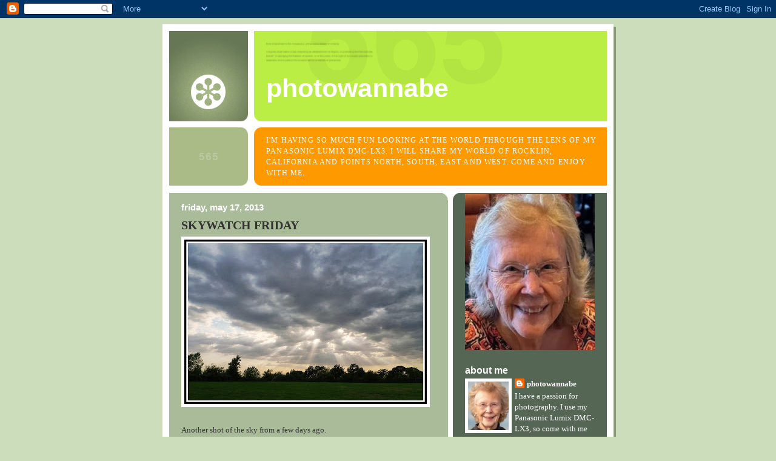

--- FILE ---
content_type: text/html; charset=UTF-8
request_url: https://allredmop.blogspot.com/2013/05/skywatch-friday.html?showComment=1368909686662
body_size: 14760
content:
<!DOCTYPE html>
<html dir='ltr'>
<head>
<link href='https://www.blogger.com/static/v1/widgets/2944754296-widget_css_bundle.css' rel='stylesheet' type='text/css'/>
<meta content='text/html; charset=UTF-8' http-equiv='Content-Type'/>
<meta content='blogger' name='generator'/>
<link href='https://allredmop.blogspot.com/favicon.ico' rel='icon' type='image/x-icon'/>
<link href='https://allredmop.blogspot.com/2013/05/skywatch-friday.html' rel='canonical'/>
<link rel="alternate" type="application/atom+xml" title="photowannabe - Atom" href="https://allredmop.blogspot.com/feeds/posts/default" />
<link rel="alternate" type="application/rss+xml" title="photowannabe - RSS" href="https://allredmop.blogspot.com/feeds/posts/default?alt=rss" />
<link rel="service.post" type="application/atom+xml" title="photowannabe - Atom" href="https://www.blogger.com/feeds/18177038/posts/default" />

<link rel="alternate" type="application/atom+xml" title="photowannabe - Atom" href="https://allredmop.blogspot.com/feeds/3814495296334428016/comments/default" />
<!--Can't find substitution for tag [blog.ieCssRetrofitLinks]-->
<link href='https://blogger.googleusercontent.com/img/b/R29vZ2xl/AVvXsEgm-GoqwXsI8mUwqXP8MH4503EUuOOTgw7VemeI4SJiY9TmLDuTnlkqZYIK6PKvgQ2sOFw7U9HN-X1JQCqXGI0XC0WGeM8RysTkl9VcIibRRVDhXt9uhA47-avAFNxQVFTvrM22SA/s400/P1060069.JPG' rel='image_src'/>
<meta content='https://allredmop.blogspot.com/2013/05/skywatch-friday.html' property='og:url'/>
<meta content='SKYWATCH FRIDAY' property='og:title'/>
<meta content='  Another shot of the sky from a few days ago.  I like the patch of blue trying to peak through the clouds.   Don&#39;t forget to enlarge the ph...' property='og:description'/>
<meta content='https://blogger.googleusercontent.com/img/b/R29vZ2xl/AVvXsEgm-GoqwXsI8mUwqXP8MH4503EUuOOTgw7VemeI4SJiY9TmLDuTnlkqZYIK6PKvgQ2sOFw7U9HN-X1JQCqXGI0XC0WGeM8RysTkl9VcIibRRVDhXt9uhA47-avAFNxQVFTvrM22SA/w1200-h630-p-k-no-nu/P1060069.JPG' property='og:image'/>
<title>photowannabe: SKYWATCH FRIDAY</title>
<style id='page-skin-1' type='text/css'><!--
/*
-----------------------------------------------
Blogger Template Style
Name:     565
Date:     28 Feb 2004
Updated by: Blogger Team
----------------------------------------------- */
body {
background-color: #ccddbb;
margin:0;
font: x-small Verdana, Sans-serif;
text-align:center;
color:#333;
font-size/* */:/**/small;
font-size: /**/small;
}
/* Page Structure
----------------------------------------------- */
#outer-wrapper {
position:relative;
top:4px;
left:4px;
background: #889977;
width:744px;
margin:10px auto;
text-align:left;
font: normal normal 121% Georgia, Times, serif;
}
#wrap2 {
position:relative;
top:-4px;
left:-4px;
background:#fff;
padding:10px;
border: 1px solid #fff;
}
#content-wrapper {
width:100%;
background-color: #fff;
}
#main-wrapper {
background: #aabb99 url("https://resources.blogblog.com/blogblog/data/no565/corner_main_left.gif") no-repeat right top;
width:460px;
float:left;
color:#333333;
font-size: 85%;
word-wrap: break-word; /* fix for long text breaking sidebar float in IE */
overflow: hidden;     /* fix for long non-text content breaking IE sidebar float */
}
#main {
margin:0;
padding:15px 20px;
}
#sidebar-wrapper {
background:#556655 url("https://resources.blogblog.com/blogblog/data/no565/corner_sidebar_left.gif") no-repeat left top;
width:254px;
float:right;
padding:0;
color: #ffffff;
font-size: 83%;
word-wrap: break-word; /* fix for long text breaking sidebar float in IE */
overflow: hidden;     /* fix for long non-text content breaking IE sidebar float */
}
#sidebar {
margin:0;
padding:2px 20px 10px;
}
#footer {
display:none;
}
/* Links
----------------------------------------------- */
a:link {
color:#ffffff;
text-decoration:none;
}
a:visited {
color: #777766;
text-decoration:none;
}
a:hover {
color: #777766;
text-decoration:underline;
}
a img {
border-width:0;
}
#sidebar a {
color: #ffffff;
}
#sidebar a:visited {
color: #aabb99;
}
#sidebar a:hover {
color: #aabb99;
}
/* Header
----------------------------------------------- */
#header-wrapper {
background: #fff;
padding-bottom: 4px;
position: relative;
min-height: 190px;
_height: 0px;
}
#header .titlewrapper {
background:#be4 url("https://resources.blogblog.com/blogblog/data/no565/topleft_left.gif") no-repeat left bottom;
padding-top:0;
padding-right:0;
padding-bottom:0;
padding-left:160px;
margin:0px 0px 10px 0px;
color:#fff;
width:100%;
width/* */:/**/auto;
width:auto;
_height: 0px;
min-height: 100px;
}
#header h1 {
background:url("https://resources.blogblog.com/blogblog/data/no565/bg_header.gif") no-repeat left top;
margin:0;
padding:70px 0 30px;
line-height: 97px;
font: normal bold 275% Helvetica, Arial, Verdana, Sans-serif;
text-transform:lowercase;
_height: 0px;
}
#header h1 a {
color:#fff;
text-decoration:none;
}
.postpage #header h1 {
padding-top:0;
background-position:0 -40px;
}
.clear { clear: both; }
/* Description
----------------------------------------------- */
#header .descriptionwrapper {
background: #ff9900 url("https://resources.blogblog.com/blogblog/data/no565/bg_desc_top_left.gif") no-repeat left top;
margin:0 0 6px;
padding:12px 0 0;
color: #ffffff;
font-size: 75%;
border-bottom: 1px solid #ffffff;
width: 100%;
}
#header .description {
background:url("https://resources.blogblog.com/blogblog/data/no565/bg_desc_bot_left.gif") no-repeat left bottom;
margin:0;
padding:0 0 12px;
display:block;
line-height: 1.6em;
text-transform:uppercase;
letter-spacing:.1em;
min-height:12px;
border-bottom: 1px solid #ffffff;
}
#header .description span {
/* To remove the word next to the description, delete the following background property */
background:url("https://resources.blogblog.com/blogblog/data/no565/temp_no.gif") no-repeat left center;
/* Keep everything below */
display:block;
padding-top:0;
padding-right:0;
padding-bottom:0;
padding-left:160px;
text-transform:uppercase;
letter-spacing:.1em;
min-height:12px;
}
.postpage #description em {
font-size:1px;
line-height:1px;
color:#ffffff;
visibility:hidden;
}
/* Posts
----------------------------------------------- */
h2.date-header {
margin:0 0 .5em;
line-height: 1.4em;
font: normal bold 112% Arial, Verdana, Sans-serif;
text-transform:lowercase;
color:#ffffff;
}
.post {
margin:0 0 2em;
}
.post h3 {
margin:0 0 .25em;
line-height: 1.4em;
font-weight: bold;
font-size: 150%;
color:#333333;
}
.post h3 a {
text-decoration:none;
color:#333333;
}
.post h3 a:link {
color: #333333;
}
.post h3 a:hover {
color: #777766;
}
.post-body {
margin:0 0 .75em;
line-height:1.6em;
}
.post-body blockquote {
line-height:1.3em;
}
.post-footer {
color:#333333;
text-transform:lowercase;
}
.post-footer .post-author,
.post-footer .post-timestamp {
font-style:normal;
}
.post blockquote {
margin:1em 20px;
padding:5px 0;
border:2px solid #dec;
border-width:2px 0;
}
.post blockquote p {
margin:.5em 0;
}
.post img {
border:5px solid #fff;
}
/* Comments
----------------------------------------------- */
#comments {
margin:2em 0 0;
border-top:2px solid #dec;
padding-top:1em;
}
#comments h4 {
margin:0 0 .25em;
font-weight: bold;
line-height: 1.4em;
font-size: 150%;
text-transform:lowercase;
color: #366;
}
#comments-block {
margin-top:0;
margin-right:0;
margin-bottom:1em;
margin-left:0;
line-height:1.6em;
}
.comment-author {
margin:0 0 .25em;
font-weight: bold;
line-height: 1.4em;
font-size: 112%;
text-transform:lowercase;
}
.comment-body, .comment-body p {
margin:0 0 .75em;
}
p.comment-footer {
margin:-.25em 0 2em;
}
.deleted-comment {
font-style:italic;
color:gray;
}
.feed-links {
clear: both;
line-height: 2.5em;
}
#blog-pager-newer-link {
float: left;
}
#blog-pager-older-link {
float: right;
}
#blog-pager {
text-align: center;
}
/* Sidebar
----------------------------------------------- */
.sidebar h2 {
margin:1em 0 .25em;
line-height: 1.4em;
font: normal bold 125% Helvetica, Arial, Verdana, Sans-serif;
color: #ffffff;
text-transform:lowercase;
}
.sidebar .widget {
margin:0 0 1.5em;
padding:0;
}
.sidebar ul {
list-style:none;
margin: 0;
padding: 0;
}
.sidebar li {
margin:0;
padding-top:0;
padding-right:0;
padding-bottom:.25em;
padding-left:20px;
text-indent:-20px;
line-height:1.4em;
}
/* Profile
----------------------------------------------- */
.profile-datablock, .profile-textblock {
margin:0 0 .75em;
line-height:1.4em;
}
.profile-img {
float: left;
margin-top: 0;
margin-right: 5px;
margin-bottom: 5px;
margin-left: 0;
border: 5px solid #ffffff;
}
.profile-data {
font-weight: bold;
}
/* Misc
----------------------------------------------- */
#footer-wrapper {
clear:both;
display:block;
height:1px;
margin:0;
padding:0;
font-size:1px;
line-height:1px;
}
/** Page structure tweaks for layout editor wireframe */
body#layout #outer-wrapper {
margin-top: 0;
}
body#layout #main,
body#layout #sidebar {
padding: 0;
}
body#layout #main-wrapper,
body#layout #sidebar-wrapper {
height: auto;
}

--></style>
<link href='https://www.blogger.com/dyn-css/authorization.css?targetBlogID=18177038&amp;zx=2252369d-9e0b-4043-a7f3-336d9c208ff5' media='none' onload='if(media!=&#39;all&#39;)media=&#39;all&#39;' rel='stylesheet'/><noscript><link href='https://www.blogger.com/dyn-css/authorization.css?targetBlogID=18177038&amp;zx=2252369d-9e0b-4043-a7f3-336d9c208ff5' rel='stylesheet'/></noscript>
<meta name='google-adsense-platform-account' content='ca-host-pub-1556223355139109'/>
<meta name='google-adsense-platform-domain' content='blogspot.com'/>

</head>
<body>
<div class='navbar section' id='navbar'><div class='widget Navbar' data-version='1' id='Navbar1'><script type="text/javascript">
    function setAttributeOnload(object, attribute, val) {
      if(window.addEventListener) {
        window.addEventListener('load',
          function(){ object[attribute] = val; }, false);
      } else {
        window.attachEvent('onload', function(){ object[attribute] = val; });
      }
    }
  </script>
<div id="navbar-iframe-container"></div>
<script type="text/javascript" src="https://apis.google.com/js/platform.js"></script>
<script type="text/javascript">
      gapi.load("gapi.iframes:gapi.iframes.style.bubble", function() {
        if (gapi.iframes && gapi.iframes.getContext) {
          gapi.iframes.getContext().openChild({
              url: 'https://www.blogger.com/navbar/18177038?po\x3d3814495296334428016\x26origin\x3dhttps://allredmop.blogspot.com',
              where: document.getElementById("navbar-iframe-container"),
              id: "navbar-iframe"
          });
        }
      });
    </script><script type="text/javascript">
(function() {
var script = document.createElement('script');
script.type = 'text/javascript';
script.src = '//pagead2.googlesyndication.com/pagead/js/google_top_exp.js';
var head = document.getElementsByTagName('head')[0];
if (head) {
head.appendChild(script);
}})();
</script>
</div></div>
<div id='outer-wrapper'><div id='wrap2'>
<!-- skip links for text browsers -->
<span id='skiplinks' style='display:none;'>
<a href='#main'>skip to main </a> |
      <a href='#sidebar'>skip to sidebar</a>
</span>
<div id='header-wrapper'>
<div class='header section' id='header'><div class='widget Header' data-version='1' id='Header1'>
<div id='header-inner'>
<div class='titlewrapper'>
<h1 class='title'>
<a href='https://allredmop.blogspot.com/'>
photowannabe
</a>
</h1>
</div>
<div class='descriptionwrapper'>
<p class='description'><span>I'm having so much fun looking at the world through the lens of my Panasonic Lumix DMC-LX3.
I will share my world of Rocklin, California and points North, South, East and West.
Come and enjoy with me.</span></p>
</div>
</div>
</div></div>
</div>
<div id='content-wrapper'>
<div id='crosscol-wrapper' style='text-align:center'>
<div class='crosscol no-items section' id='crosscol'></div>
</div>
<div id='main-wrapper'>
<div class='main section' id='main'><div class='widget Blog' data-version='1' id='Blog1'>
<div class='blog-posts hfeed'>

          <div class="date-outer">
        
<h2 class='date-header'><span>Friday, May 17, 2013</span></h2>

          <div class="date-posts">
        
<div class='post-outer'>
<div class='post hentry uncustomized-post-template' itemprop='blogPost' itemscope='itemscope' itemtype='http://schema.org/BlogPosting'>
<meta content='https://blogger.googleusercontent.com/img/b/R29vZ2xl/AVvXsEgm-GoqwXsI8mUwqXP8MH4503EUuOOTgw7VemeI4SJiY9TmLDuTnlkqZYIK6PKvgQ2sOFw7U9HN-X1JQCqXGI0XC0WGeM8RysTkl9VcIibRRVDhXt9uhA47-avAFNxQVFTvrM22SA/s400/P1060069.JPG' itemprop='image_url'/>
<meta content='18177038' itemprop='blogId'/>
<meta content='3814495296334428016' itemprop='postId'/>
<a name='3814495296334428016'></a>
<h3 class='post-title entry-title' itemprop='name'>
SKYWATCH FRIDAY
</h3>
<div class='post-header'>
<div class='post-header-line-1'></div>
</div>
<div class='post-body entry-content' id='post-body-3814495296334428016' itemprop='description articleBody'>
<a href="https://blogger.googleusercontent.com/img/b/R29vZ2xl/AVvXsEgm-GoqwXsI8mUwqXP8MH4503EUuOOTgw7VemeI4SJiY9TmLDuTnlkqZYIK6PKvgQ2sOFw7U9HN-X1JQCqXGI0XC0WGeM8RysTkl9VcIibRRVDhXt9uhA47-avAFNxQVFTvrM22SA/s1600/P1060069.JPG"><img alt="" border="0" src="https://blogger.googleusercontent.com/img/b/R29vZ2xl/AVvXsEgm-GoqwXsI8mUwqXP8MH4503EUuOOTgw7VemeI4SJiY9TmLDuTnlkqZYIK6PKvgQ2sOFw7U9HN-X1JQCqXGI0XC0WGeM8RysTkl9VcIibRRVDhXt9uhA47-avAFNxQVFTvrM22SA/s400/P1060069.JPG" /></a><br />
<br />
Another shot of the sky from a few days ago.<br />
I like the patch of blue trying to peak through the clouds.<br />
<br />
Don't forget to enlarge the photo to see more detail.<br />
<div style='clear:both; text-align:NONE'><a href="http://picasa.google.com/blogger/" target="ext"><img align="middle" alt="Posted by Picasa" border="0" src="//photos1.blogger.com/pbp.gif" style="border: 0px none ; padding: 0px; background: transparent none repeat scroll 0% 50%; -moz-background-clip: initial; -moz-background-origin: initial; -moz-background-inline-policy: initial;"></a></div>
<div style='clear: both;'></div>
</div>
<div class='post-footer'>
<div class='post-footer-line post-footer-line-1'>
<span class='post-author vcard'>
Posted by
<span class='fn' itemprop='author' itemscope='itemscope' itemtype='http://schema.org/Person'>
<meta content='https://www.blogger.com/profile/11760961275666768173' itemprop='url'/>
<a class='g-profile' href='https://www.blogger.com/profile/11760961275666768173' rel='author' title='author profile'>
<span itemprop='name'>photowannabe</span>
</a>
</span>
</span>
<span class='post-timestamp'>
at
<meta content='https://allredmop.blogspot.com/2013/05/skywatch-friday.html' itemprop='url'/>
<a class='timestamp-link' href='https://allredmop.blogspot.com/2013/05/skywatch-friday.html' rel='bookmark' title='permanent link'><abbr class='published' itemprop='datePublished' title='2013-05-17T10:47:00-07:00'>10:47 AM</abbr></a>
</span>
<span class='post-comment-link'>
</span>
<span class='post-icons'>
<span class='item-control blog-admin pid-646021788'>
<a href='https://www.blogger.com/post-edit.g?blogID=18177038&postID=3814495296334428016&from=pencil' title='Edit Post'>
<img alt='' class='icon-action' height='18' src='https://resources.blogblog.com/img/icon18_edit_allbkg.gif' width='18'/>
</a>
</span>
</span>
<div class='post-share-buttons goog-inline-block'>
</div>
</div>
<div class='post-footer-line post-footer-line-2'>
<span class='post-labels'>
</span>
</div>
<div class='post-footer-line post-footer-line-3'>
<span class='post-location'>
</span>
</div>
</div>
</div>
<div class='comments' id='comments'>
<a name='comments'></a>
<h4>16 comments:</h4>
<div id='Blog1_comments-block-wrapper'>
<dl class='avatar-comment-indent' id='comments-block'>
<dt class='comment-author ' id='c1938964082815884189'>
<a name='c1938964082815884189'></a>
<div class="avatar-image-container vcard"><span dir="ltr"><a href="https://www.blogger.com/profile/08163140037276496519" target="" rel="nofollow" onclick="" class="avatar-hovercard" id="av-1938964082815884189-08163140037276496519"><img src="https://resources.blogblog.com/img/blank.gif" width="35" height="35" class="delayLoad" style="display: none;" longdesc="//1.bp.blogspot.com/-FttyXXI1poM/Z31VvMR90lI/AAAAAAACqtA/CYbYGaGPIdcLVA9tGtTpUcLRwxsqiiZjwCK4BGAYYCw/s35/Mama%252520and%252520Beau.jpg" alt="" title="MadSnapper n Beau">

<noscript><img src="//1.bp.blogspot.com/-FttyXXI1poM/Z31VvMR90lI/AAAAAAACqtA/CYbYGaGPIdcLVA9tGtTpUcLRwxsqiiZjwCK4BGAYYCw/s35/Mama%252520and%252520Beau.jpg" width="35" height="35" class="photo" alt=""></noscript></a></span></div>
<a href='https://www.blogger.com/profile/08163140037276496519' rel='nofollow'>MadSnapper n Beau</a>
said...
</dt>
<dd class='comment-body' id='Blog1_cmt-1938964082815884189'>
<p>
LOVE those BEAMS! 
</p>
</dd>
<dd class='comment-footer'>
<span class='comment-timestamp'>
<a href='https://allredmop.blogspot.com/2013/05/skywatch-friday.html?showComment=1368815382836#c1938964082815884189' title='comment permalink'>
11:29 AM
</a>
<span class='item-control blog-admin pid-39450429'>
<a class='comment-delete' href='https://www.blogger.com/comment/delete/18177038/1938964082815884189' title='Delete Comment'>
<img src='https://resources.blogblog.com/img/icon_delete13.gif'/>
</a>
</span>
</span>
</dd>
<dt class='comment-author ' id='c7572326053163148564'>
<a name='c7572326053163148564'></a>
<div class="avatar-image-container vcard"><span dir="ltr"><a href="https://www.blogger.com/profile/16781937797213521146" target="" rel="nofollow" onclick="" class="avatar-hovercard" id="av-7572326053163148564-16781937797213521146"><img src="https://resources.blogblog.com/img/blank.gif" width="35" height="35" class="delayLoad" style="display: none;" longdesc="//blogger.googleusercontent.com/img/b/R29vZ2xl/AVvXsEh5KkDBq1TnNiQ8h4OOwMxtrD4klLXh9v7UBd6UJMpXdzQIhohK2pw_xWyKBz16gSVMzU000dCi4JyynsZWTIeqcUK3JfV2p4reXY_NULzv7VMcMx50UPkVkWosk2kHA9U/s45-c/%25C2%25A9-Merisi-s-Vienna-for-Beginners" alt="" title="Merisi">

<noscript><img src="//blogger.googleusercontent.com/img/b/R29vZ2xl/AVvXsEh5KkDBq1TnNiQ8h4OOwMxtrD4klLXh9v7UBd6UJMpXdzQIhohK2pw_xWyKBz16gSVMzU000dCi4JyynsZWTIeqcUK3JfV2p4reXY_NULzv7VMcMx50UPkVkWosk2kHA9U/s45-c/%25C2%25A9-Merisi-s-Vienna-for-Beginners" width="35" height="35" class="photo" alt=""></noscript></a></span></div>
<a href='https://www.blogger.com/profile/16781937797213521146' rel='nofollow'>Merisi</a>
said...
</dt>
<dd class='comment-body' id='Blog1_cmt-7572326053163148564'>
<p>
Spectacular, Sue!<br /><br />
</p>
</dd>
<dd class='comment-footer'>
<span class='comment-timestamp'>
<a href='https://allredmop.blogspot.com/2013/05/skywatch-friday.html?showComment=1368819357075#c7572326053163148564' title='comment permalink'>
12:35 PM
</a>
<span class='item-control blog-admin pid-154746103'>
<a class='comment-delete' href='https://www.blogger.com/comment/delete/18177038/7572326053163148564' title='Delete Comment'>
<img src='https://resources.blogblog.com/img/icon_delete13.gif'/>
</a>
</span>
</span>
</dd>
<dt class='comment-author ' id='c2797570779782113828'>
<a name='c2797570779782113828'></a>
<div class="avatar-image-container vcard"><span dir="ltr"><a href="https://www.blogger.com/profile/00380432930727921469" target="" rel="nofollow" onclick="" class="avatar-hovercard" id="av-2797570779782113828-00380432930727921469"><img src="https://resources.blogblog.com/img/blank.gif" width="35" height="35" class="delayLoad" style="display: none;" longdesc="//blogger.googleusercontent.com/img/b/R29vZ2xl/AVvXsEgc1wAIH2ylW66_mToHbV13MiZKnu_pVR9awgMGjkzk3RhRBf0XK80nb19XubZD-m7NQL3xM_MIPG4RHPqjlM_7TJQ7EG2CaB_JH71Yas9l2Z1um-oeLoNcXwF2rkDVCw/s45-c/etsyprof.jpg" alt="" title="Alice">

<noscript><img src="//blogger.googleusercontent.com/img/b/R29vZ2xl/AVvXsEgc1wAIH2ylW66_mToHbV13MiZKnu_pVR9awgMGjkzk3RhRBf0XK80nb19XubZD-m7NQL3xM_MIPG4RHPqjlM_7TJQ7EG2CaB_JH71Yas9l2Z1um-oeLoNcXwF2rkDVCw/s45-c/etsyprof.jpg" width="35" height="35" class="photo" alt=""></noscript></a></span></div>
<a href='https://www.blogger.com/profile/00380432930727921469' rel='nofollow'>Alice</a>
said...
</dt>
<dd class='comment-body' id='Blog1_cmt-2797570779782113828'>
<p>
Very nice!
</p>
</dd>
<dd class='comment-footer'>
<span class='comment-timestamp'>
<a href='https://allredmop.blogspot.com/2013/05/skywatch-friday.html?showComment=1368820629905#c2797570779782113828' title='comment permalink'>
12:57 PM
</a>
<span class='item-control blog-admin pid-1152803118'>
<a class='comment-delete' href='https://www.blogger.com/comment/delete/18177038/2797570779782113828' title='Delete Comment'>
<img src='https://resources.blogblog.com/img/icon_delete13.gif'/>
</a>
</span>
</span>
</dd>
<dt class='comment-author ' id='c2073234992443376859'>
<a name='c2073234992443376859'></a>
<div class="avatar-image-container vcard"><span dir="ltr"><a href="https://www.blogger.com/profile/11196112590905903539" target="" rel="nofollow" onclick="" class="avatar-hovercard" id="av-2073234992443376859-11196112590905903539"><img src="https://resources.blogblog.com/img/blank.gif" width="35" height="35" class="delayLoad" style="display: none;" longdesc="//blogger.googleusercontent.com/img/b/R29vZ2xl/AVvXsEihXTOA09y2cSC9MP69imyUC9yWUUjkYHQ6w60V3GIdsg_OTLL4pPJASlv3-4o9xImz2AKqx76Te193HD10SAvdtTUCRcjEo-BDjRKnS_IOx-8xDRbrqq8GszvHNp-bBYU/s45-c/tea.party.gif" alt="" title="Maria">

<noscript><img src="//blogger.googleusercontent.com/img/b/R29vZ2xl/AVvXsEihXTOA09y2cSC9MP69imyUC9yWUUjkYHQ6w60V3GIdsg_OTLL4pPJASlv3-4o9xImz2AKqx76Te193HD10SAvdtTUCRcjEo-BDjRKnS_IOx-8xDRbrqq8GszvHNp-bBYU/s45-c/tea.party.gif" width="35" height="35" class="photo" alt=""></noscript></a></span></div>
<a href='https://www.blogger.com/profile/11196112590905903539' rel='nofollow'>Maria</a>
said...
</dt>
<dd class='comment-body' id='Blog1_cmt-2073234992443376859'>
<p>
This time of the year has some pretty dramatic sky changes... sometimes all in one day!<br />Enjoy the weekend!<br />~ Maria
</p>
</dd>
<dd class='comment-footer'>
<span class='comment-timestamp'>
<a href='https://allredmop.blogspot.com/2013/05/skywatch-friday.html?showComment=1368821334585#c2073234992443376859' title='comment permalink'>
1:08 PM
</a>
<span class='item-control blog-admin pid-1833458661'>
<a class='comment-delete' href='https://www.blogger.com/comment/delete/18177038/2073234992443376859' title='Delete Comment'>
<img src='https://resources.blogblog.com/img/icon_delete13.gif'/>
</a>
</span>
</span>
</dd>
<dt class='comment-author ' id='c6138596826610626753'>
<a name='c6138596826610626753'></a>
<div class="avatar-image-container vcard"><span dir="ltr"><a href="https://www.blogger.com/profile/08369350929348290480" target="" rel="nofollow" onclick="" class="avatar-hovercard" id="av-6138596826610626753-08369350929348290480"><img src="https://resources.blogblog.com/img/blank.gif" width="35" height="35" class="delayLoad" style="display: none;" longdesc="//blogger.googleusercontent.com/img/b/R29vZ2xl/AVvXsEhHfjCTbRlV8nWYxTVTaqF5eAoD7xvZg79FONpnu92g3nWzq6hLQGUKuPw_VH9zHD3JTLKY7oS3sAp6wmOvgGZ3aTwkkSieL4wPdijW021dALGN4hJVDg8yu-weeua5EMs/s45-c/IMG_1091.JPG" alt="" title="LC">

<noscript><img src="//blogger.googleusercontent.com/img/b/R29vZ2xl/AVvXsEhHfjCTbRlV8nWYxTVTaqF5eAoD7xvZg79FONpnu92g3nWzq6hLQGUKuPw_VH9zHD3JTLKY7oS3sAp6wmOvgGZ3aTwkkSieL4wPdijW021dALGN4hJVDg8yu-weeua5EMs/s45-c/IMG_1091.JPG" width="35" height="35" class="photo" alt=""></noscript></a></span></div>
<a href='https://www.blogger.com/profile/08369350929348290480' rel='nofollow'>LC</a>
said...
</dt>
<dd class='comment-body' id='Blog1_cmt-6138596826610626753'>
<p>
Beautiful drama!
</p>
</dd>
<dd class='comment-footer'>
<span class='comment-timestamp'>
<a href='https://allredmop.blogspot.com/2013/05/skywatch-friday.html?showComment=1368822093762#c6138596826610626753' title='comment permalink'>
1:21 PM
</a>
<span class='item-control blog-admin pid-1363603697'>
<a class='comment-delete' href='https://www.blogger.com/comment/delete/18177038/6138596826610626753' title='Delete Comment'>
<img src='https://resources.blogblog.com/img/icon_delete13.gif'/>
</a>
</span>
</span>
</dd>
<dt class='comment-author ' id='c1406526301469660900'>
<a name='c1406526301469660900'></a>
<div class="avatar-image-container vcard"><span dir="ltr"><a href="https://www.blogger.com/profile/15697820311332653232" target="" rel="nofollow" onclick="" class="avatar-hovercard" id="av-1406526301469660900-15697820311332653232"><img src="https://resources.blogblog.com/img/blank.gif" width="35" height="35" class="delayLoad" style="display: none;" longdesc="//blogger.googleusercontent.com/img/b/R29vZ2xl/AVvXsEilZHDvy8xT5b7K1V661s_rk4awz2wJoyURTH_zC2EuiRKDAvrNS1oRIHmGfMIeYjFOSJt9I1Q1c2tNvyBMqpCq8UsrMyQPVWmgE7dIyUwk5skSLxrCXpRSM0QzQlpSTXc/s45-c/2010.09.04.portland-1031-crop.jpg" alt="" title="Gail Dixon">

<noscript><img src="//blogger.googleusercontent.com/img/b/R29vZ2xl/AVvXsEilZHDvy8xT5b7K1V661s_rk4awz2wJoyURTH_zC2EuiRKDAvrNS1oRIHmGfMIeYjFOSJt9I1Q1c2tNvyBMqpCq8UsrMyQPVWmgE7dIyUwk5skSLxrCXpRSM0QzQlpSTXc/s45-c/2010.09.04.portland-1031-crop.jpg" width="35" height="35" class="photo" alt=""></noscript></a></span></div>
<a href='https://www.blogger.com/profile/15697820311332653232' rel='nofollow'>Gail Dixon</a>
said...
</dt>
<dd class='comment-body' id='Blog1_cmt-1406526301469660900'>
<p>
So wonderful! The bit of blue is very sweet as is the pale yellow/orange. Great colors!
</p>
</dd>
<dd class='comment-footer'>
<span class='comment-timestamp'>
<a href='https://allredmop.blogspot.com/2013/05/skywatch-friday.html?showComment=1368823962472#c1406526301469660900' title='comment permalink'>
1:52 PM
</a>
<span class='item-control blog-admin pid-2080439472'>
<a class='comment-delete' href='https://www.blogger.com/comment/delete/18177038/1406526301469660900' title='Delete Comment'>
<img src='https://resources.blogblog.com/img/icon_delete13.gif'/>
</a>
</span>
</span>
</dd>
<dt class='comment-author ' id='c6964009562979200718'>
<a name='c6964009562979200718'></a>
<div class="avatar-image-container vcard"><span dir="ltr"><a href="https://www.blogger.com/profile/17836657200014402380" target="" rel="nofollow" onclick="" class="avatar-hovercard" id="av-6964009562979200718-17836657200014402380"><img src="https://resources.blogblog.com/img/blank.gif" width="35" height="35" class="delayLoad" style="display: none;" longdesc="//3.bp.blogspot.com/-K30N5H_x4jg/Zpxj3E3sTdI/AAAAAAAAZL0/TJBVKB-thgwuyhMjscz65sJje1Wu1lE1gCK4BGAYYCw/s35/IMG_4402%252520copy.jpg" alt="" title="Spare Parts and Pics">

<noscript><img src="//3.bp.blogspot.com/-K30N5H_x4jg/Zpxj3E3sTdI/AAAAAAAAZL0/TJBVKB-thgwuyhMjscz65sJje1Wu1lE1gCK4BGAYYCw/s35/IMG_4402%252520copy.jpg" width="35" height="35" class="photo" alt=""></noscript></a></span></div>
<a href='https://www.blogger.com/profile/17836657200014402380' rel='nofollow'>Spare Parts and Pics</a>
said...
</dt>
<dd class='comment-body' id='Blog1_cmt-6964009562979200718'>
<p>
The beams of light are amazing!
</p>
</dd>
<dd class='comment-footer'>
<span class='comment-timestamp'>
<a href='https://allredmop.blogspot.com/2013/05/skywatch-friday.html?showComment=1368830084866#c6964009562979200718' title='comment permalink'>
3:34 PM
</a>
<span class='item-control blog-admin pid-24098094'>
<a class='comment-delete' href='https://www.blogger.com/comment/delete/18177038/6964009562979200718' title='Delete Comment'>
<img src='https://resources.blogblog.com/img/icon_delete13.gif'/>
</a>
</span>
</span>
</dd>
<dt class='comment-author ' id='c9103455382980146137'>
<a name='c9103455382980146137'></a>
<div class="avatar-image-container vcard"><span dir="ltr"><a href="https://www.blogger.com/profile/01333258283404241827" target="" rel="nofollow" onclick="" class="avatar-hovercard" id="av-9103455382980146137-01333258283404241827"><img src="https://resources.blogblog.com/img/blank.gif" width="35" height="35" class="delayLoad" style="display: none;" longdesc="//3.bp.blogspot.com/_u-o-xWMiGWE/Sb1bembhD3I/AAAAAAAAAEA/O0B5RFTqQA0/S45-s35/write%2Bin%2Bmotion%2B212.JPG" alt="" title="The Write Girl">

<noscript><img src="//3.bp.blogspot.com/_u-o-xWMiGWE/Sb1bembhD3I/AAAAAAAAAEA/O0B5RFTqQA0/S45-s35/write%2Bin%2Bmotion%2B212.JPG" width="35" height="35" class="photo" alt=""></noscript></a></span></div>
<a href='https://www.blogger.com/profile/01333258283404241827' rel='nofollow'>The Write Girl</a>
said...
</dt>
<dd class='comment-body' id='Blog1_cmt-9103455382980146137'>
<p>
Fantastic shot and I love the patch of blue peeking through. 
</p>
</dd>
<dd class='comment-footer'>
<span class='comment-timestamp'>
<a href='https://allredmop.blogspot.com/2013/05/skywatch-friday.html?showComment=1368852285499#c9103455382980146137' title='comment permalink'>
9:44 PM
</a>
<span class='item-control blog-admin pid-1067680127'>
<a class='comment-delete' href='https://www.blogger.com/comment/delete/18177038/9103455382980146137' title='Delete Comment'>
<img src='https://resources.blogblog.com/img/icon_delete13.gif'/>
</a>
</span>
</span>
</dd>
<dt class='comment-author ' id='c6513103957191022790'>
<a name='c6513103957191022790'></a>
<div class="avatar-image-container vcard"><span dir="ltr"><a href="https://www.blogger.com/profile/07256023593175821427" target="" rel="nofollow" onclick="" class="avatar-hovercard" id="av-6513103957191022790-07256023593175821427"><img src="https://resources.blogblog.com/img/blank.gif" width="35" height="35" class="delayLoad" style="display: none;" longdesc="//blogger.googleusercontent.com/img/b/R29vZ2xl/AVvXsEjpMG6rcPSNIZ3COh0_gM1mj-PleydnKPBDjZHUD-jKwggFKZwZfaHXKQTu6Zs1c6nxUolSP2T2HD42OPiNJ90Tz2yicEZjzNolYTXwePNf__qisbBz9kOffEXB8ylobCQ/s45-c/sitting_rufous2.jpg" alt="" title="Laloofah">

<noscript><img src="//blogger.googleusercontent.com/img/b/R29vZ2xl/AVvXsEjpMG6rcPSNIZ3COh0_gM1mj-PleydnKPBDjZHUD-jKwggFKZwZfaHXKQTu6Zs1c6nxUolSP2T2HD42OPiNJ90Tz2yicEZjzNolYTXwePNf__qisbBz9kOffEXB8ylobCQ/s45-c/sitting_rufous2.jpg" width="35" height="35" class="photo" alt=""></noscript></a></span></div>
<a href='https://www.blogger.com/profile/07256023593175821427' rel='nofollow'>Laloofah</a>
said...
</dt>
<dd class='comment-body' id='Blog1_cmt-6513103957191022790'>
<p>
Don&#39;t you love the skies this time of year? So full of action! This is a wonderful photo of crepuscular rays (I recently learned that&#39;s what they&#39;re called, so thanks for my first opportunity to get to use that name in a sentence!) :-)
</p>
</dd>
<dd class='comment-footer'>
<span class='comment-timestamp'>
<a href='https://allredmop.blogspot.com/2013/05/skywatch-friday.html?showComment=1368885277312#c6513103957191022790' title='comment permalink'>
6:54 AM
</a>
<span class='item-control blog-admin pid-448470355'>
<a class='comment-delete' href='https://www.blogger.com/comment/delete/18177038/6513103957191022790' title='Delete Comment'>
<img src='https://resources.blogblog.com/img/icon_delete13.gif'/>
</a>
</span>
</span>
</dd>
<dt class='comment-author ' id='c1550732964996279392'>
<a name='c1550732964996279392'></a>
<div class="avatar-image-container vcard"><span dir="ltr"><a href="https://www.blogger.com/profile/12952992786808386154" target="" rel="nofollow" onclick="" class="avatar-hovercard" id="av-1550732964996279392-12952992786808386154"><img src="https://resources.blogblog.com/img/blank.gif" width="35" height="35" class="delayLoad" style="display: none;" longdesc="//blogger.googleusercontent.com/img/b/R29vZ2xl/AVvXsEjJHN6hyw75oOzoBW_rOC5e10navOKnqWriLrrZ4Qd5gabMz_C6uvt8ep9hpCkqhrTW_QMMA5a5WyyVQo6ucXRvpdaaBu-HHqvYZGUYlIJLKTUyWuROA5jLec6pF2kpLsA/s45-c/my+french+braid_5602-001.JPG" alt="" title="Misty">

<noscript><img src="//blogger.googleusercontent.com/img/b/R29vZ2xl/AVvXsEjJHN6hyw75oOzoBW_rOC5e10navOKnqWriLrrZ4Qd5gabMz_C6uvt8ep9hpCkqhrTW_QMMA5a5WyyVQo6ucXRvpdaaBu-HHqvYZGUYlIJLKTUyWuROA5jLec6pF2kpLsA/s45-c/my+french+braid_5602-001.JPG" width="35" height="35" class="photo" alt=""></noscript></a></span></div>
<a href='https://www.blogger.com/profile/12952992786808386154' rel='nofollow'>Misty</a>
said...
</dt>
<dd class='comment-body' id='Blog1_cmt-1550732964996279392'>
<p>
This is gorgeous!
</p>
</dd>
<dd class='comment-footer'>
<span class='comment-timestamp'>
<a href='https://allredmop.blogspot.com/2013/05/skywatch-friday.html?showComment=1368889205452#c1550732964996279392' title='comment permalink'>
8:00 AM
</a>
<span class='item-control blog-admin pid-1703313629'>
<a class='comment-delete' href='https://www.blogger.com/comment/delete/18177038/1550732964996279392' title='Delete Comment'>
<img src='https://resources.blogblog.com/img/icon_delete13.gif'/>
</a>
</span>
</span>
</dd>
<dt class='comment-author ' id='c4128653193449445389'>
<a name='c4128653193449445389'></a>
<div class="avatar-image-container vcard"><span dir="ltr"><a href="https://www.blogger.com/profile/07369256288085446798" target="" rel="nofollow" onclick="" class="avatar-hovercard" id="av-4128653193449445389-07369256288085446798"><img src="https://resources.blogblog.com/img/blank.gif" width="35" height="35" class="delayLoad" style="display: none;" longdesc="//blogger.googleusercontent.com/img/b/R29vZ2xl/AVvXsEgTN_4hva1-iv8dAaMBrwPsic0EnTDpNCt1dT_6YmNuIfOD2hmx5yDA-OK5yC54somziz_SlBshHrasmtHPlkgAgzFiQxgilvH7q1QSIQDAOeA9LUyqMlaRBtteuB9PSf0/s45-c/Snapshot.jpg" alt="" title="Light and Voices">

<noscript><img src="//blogger.googleusercontent.com/img/b/R29vZ2xl/AVvXsEgTN_4hva1-iv8dAaMBrwPsic0EnTDpNCt1dT_6YmNuIfOD2hmx5yDA-OK5yC54somziz_SlBshHrasmtHPlkgAgzFiQxgilvH7q1QSIQDAOeA9LUyqMlaRBtteuB9PSf0/s45-c/Snapshot.jpg" width="35" height="35" class="photo" alt=""></noscript></a></span></div>
<a href='https://www.blogger.com/profile/07369256288085446798' rel='nofollow'>Light and Voices</a>
said...
</dt>
<dd class='comment-body' id='Blog1_cmt-4128653193449445389'>
<p>
Fantastic capture and perfect timing for the rays of light shooting through the clouds.<br />Thanks for sharing this wonderful shot with all of us.
</p>
</dd>
<dd class='comment-footer'>
<span class='comment-timestamp'>
<a href='https://allredmop.blogspot.com/2013/05/skywatch-friday.html?showComment=1368896833246#c4128653193449445389' title='comment permalink'>
10:07 AM
</a>
<span class='item-control blog-admin pid-1818619131'>
<a class='comment-delete' href='https://www.blogger.com/comment/delete/18177038/4128653193449445389' title='Delete Comment'>
<img src='https://resources.blogblog.com/img/icon_delete13.gif'/>
</a>
</span>
</span>
</dd>
<dt class='comment-author ' id='c6010535470103345120'>
<a name='c6010535470103345120'></a>
<div class="avatar-image-container avatar-stock"><span dir="ltr"><a href="https://www.blogger.com/profile/12041699277471877081" target="" rel="nofollow" onclick="" class="avatar-hovercard" id="av-6010535470103345120-12041699277471877081"><img src="//www.blogger.com/img/blogger_logo_round_35.png" width="35" height="35" alt="" title="Dawning Inspiration">

</a></span></div>
<a href='https://www.blogger.com/profile/12041699277471877081' rel='nofollow'>Dawning Inspiration</a>
said...
</dt>
<dd class='comment-body' id='Blog1_cmt-6010535470103345120'>
<p>
I adore those sunbeams coming down (straight from God!)
</p>
</dd>
<dd class='comment-footer'>
<span class='comment-timestamp'>
<a href='https://allredmop.blogspot.com/2013/05/skywatch-friday.html?showComment=1368902491494#c6010535470103345120' title='comment permalink'>
11:41 AM
</a>
<span class='item-control blog-admin pid-1120627122'>
<a class='comment-delete' href='https://www.blogger.com/comment/delete/18177038/6010535470103345120' title='Delete Comment'>
<img src='https://resources.blogblog.com/img/icon_delete13.gif'/>
</a>
</span>
</span>
</dd>
<dt class='comment-author ' id='c514049503405044154'>
<a name='c514049503405044154'></a>
<div class="avatar-image-container vcard"><span dir="ltr"><a href="https://www.blogger.com/profile/10222821877918680480" target="" rel="nofollow" onclick="" class="avatar-hovercard" id="av-514049503405044154-10222821877918680480"><img src="https://resources.blogblog.com/img/blank.gif" width="35" height="35" class="delayLoad" style="display: none;" longdesc="//blogger.googleusercontent.com/img/b/R29vZ2xl/AVvXsEhx2tiUpXLqWFNzfhWgZfM9FpgDd3cgMxjOtWjekUhB99j5wCUrtgFPv_Ut4EQSupqvc4T1mCBbqKUbMmLnKXYpWVrsSitZS0uKuckSAmixPsQbSQYMQ4biDaVGgDl6oNI/s45-c/P1140413.jpg" alt="" title="VioletSky">

<noscript><img src="//blogger.googleusercontent.com/img/b/R29vZ2xl/AVvXsEhx2tiUpXLqWFNzfhWgZfM9FpgDd3cgMxjOtWjekUhB99j5wCUrtgFPv_Ut4EQSupqvc4T1mCBbqKUbMmLnKXYpWVrsSitZS0uKuckSAmixPsQbSQYMQ4biDaVGgDl6oNI/s45-c/P1140413.jpg" width="35" height="35" class="photo" alt=""></noscript></a></span></div>
<a href='https://www.blogger.com/profile/10222821877918680480' rel='nofollow'>VioletSky</a>
said...
</dt>
<dd class='comment-body' id='Blog1_cmt-514049503405044154'>
<p>
I get so excited when I see these rays of light. Unfortunately, I am usually on the highway, where I can&#39;t pull over and take photos.
</p>
</dd>
<dd class='comment-footer'>
<span class='comment-timestamp'>
<a href='https://allredmop.blogspot.com/2013/05/skywatch-friday.html?showComment=1368909686662#c514049503405044154' title='comment permalink'>
1:41 PM
</a>
<span class='item-control blog-admin pid-1959310121'>
<a class='comment-delete' href='https://www.blogger.com/comment/delete/18177038/514049503405044154' title='Delete Comment'>
<img src='https://resources.blogblog.com/img/icon_delete13.gif'/>
</a>
</span>
</span>
</dd>
<dt class='comment-author ' id='c6189993820672839488'>
<a name='c6189993820672839488'></a>
<div class="avatar-image-container vcard"><span dir="ltr"><a href="https://www.blogger.com/profile/08581940419934089601" target="" rel="nofollow" onclick="" class="avatar-hovercard" id="av-6189993820672839488-08581940419934089601"><img src="https://resources.blogblog.com/img/blank.gif" width="35" height="35" class="delayLoad" style="display: none;" longdesc="//4.bp.blogspot.com/_ZKkY9EIXPT4/SaHArafz8kI/AAAAAAAAABU/NbUr-R6eR64/S45-s35/anrunroom55x55.gif" alt="" title="AphotoAday">

<noscript><img src="//4.bp.blogspot.com/_ZKkY9EIXPT4/SaHArafz8kI/AAAAAAAAABU/NbUr-R6eR64/S45-s35/anrunroom55x55.gif" width="35" height="35" class="photo" alt=""></noscript></a></span></div>
<a href='https://www.blogger.com/profile/08581940419934089601' rel='nofollow'>AphotoAday</a>
said...
</dt>
<dd class='comment-body' id='Blog1_cmt-6189993820672839488'>
<p>
Oh boy, that is a nice one!
</p>
</dd>
<dd class='comment-footer'>
<span class='comment-timestamp'>
<a href='https://allredmop.blogspot.com/2013/05/skywatch-friday.html?showComment=1368935521145#c6189993820672839488' title='comment permalink'>
8:52 PM
</a>
<span class='item-control blog-admin pid-1960014934'>
<a class='comment-delete' href='https://www.blogger.com/comment/delete/18177038/6189993820672839488' title='Delete Comment'>
<img src='https://resources.blogblog.com/img/icon_delete13.gif'/>
</a>
</span>
</span>
</dd>
<dt class='comment-author ' id='c7756969327882797852'>
<a name='c7756969327882797852'></a>
<div class="avatar-image-container vcard"><span dir="ltr"><a href="https://www.blogger.com/profile/11969803866899076638" target="" rel="nofollow" onclick="" class="avatar-hovercard" id="av-7756969327882797852-11969803866899076638"><img src="https://resources.blogblog.com/img/blank.gif" width="35" height="35" class="delayLoad" style="display: none;" longdesc="//blogger.googleusercontent.com/img/b/R29vZ2xl/AVvXsEifqB2KE-iSvIYx_WAppIBws-GZVYNaWbvao1jGQB-boyHw8FrrlUt1ZUgx-XJaISD-BdhyTUUzh42KK47oJNh8G2WRdTpaxP7Jan2NNbDRQgvOUFv_vo4nGVlEU4vDxK8/s45-c/*" alt="" title="Shammickite">

<noscript><img src="//blogger.googleusercontent.com/img/b/R29vZ2xl/AVvXsEifqB2KE-iSvIYx_WAppIBws-GZVYNaWbvao1jGQB-boyHw8FrrlUt1ZUgx-XJaISD-BdhyTUUzh42KK47oJNh8G2WRdTpaxP7Jan2NNbDRQgvOUFv_vo4nGVlEU4vDxK8/s45-c/*" width="35" height="35" class="photo" alt=""></noscript></a></span></div>
<a href='https://www.blogger.com/profile/11969803866899076638' rel='nofollow'>Shammickite</a>
said...
</dt>
<dd class='comment-body' id='Blog1_cmt-7756969327882797852'>
<p>
terrific sky! And enough blue showing to make a sailor a pair of pants (old English saying).
</p>
</dd>
<dd class='comment-footer'>
<span class='comment-timestamp'>
<a href='https://allredmop.blogspot.com/2013/05/skywatch-friday.html?showComment=1368963750447#c7756969327882797852' title='comment permalink'>
4:42 AM
</a>
<span class='item-control blog-admin pid-1354968778'>
<a class='comment-delete' href='https://www.blogger.com/comment/delete/18177038/7756969327882797852' title='Delete Comment'>
<img src='https://resources.blogblog.com/img/icon_delete13.gif'/>
</a>
</span>
</span>
</dd>
<dt class='comment-author ' id='c4947433428262249118'>
<a name='c4947433428262249118'></a>
<div class="avatar-image-container avatar-stock"><span dir="ltr"><img src="//resources.blogblog.com/img/blank.gif" width="35" height="35" alt="" title="Anonymous">

</span></div>
Anonymous
said...
</dt>
<dd class='comment-body' id='Blog1_cmt-4947433428262249118'>
<p>
Gorgeous =)
</p>
</dd>
<dd class='comment-footer'>
<span class='comment-timestamp'>
<a href='https://allredmop.blogspot.com/2013/05/skywatch-friday.html?showComment=1369054924857#c4947433428262249118' title='comment permalink'>
6:02 AM
</a>
<span class='item-control blog-admin pid-1767262856'>
<a class='comment-delete' href='https://www.blogger.com/comment/delete/18177038/4947433428262249118' title='Delete Comment'>
<img src='https://resources.blogblog.com/img/icon_delete13.gif'/>
</a>
</span>
</span>
</dd>
</dl>
</div>
<p class='comment-footer'>
<a href='https://www.blogger.com/comment/fullpage/post/18177038/3814495296334428016' onclick=''>Post a Comment</a>
</p>
</div>
</div>

        </div></div>
      
</div>
<div class='blog-pager' id='blog-pager'>
<span id='blog-pager-newer-link'>
<a class='blog-pager-newer-link' href='https://allredmop.blogspot.com/2013/05/abc-wednesday-letter-s.html' id='Blog1_blog-pager-newer-link' title='Newer Post'>Newer Post</a>
</span>
<span id='blog-pager-older-link'>
<a class='blog-pager-older-link' href='https://allredmop.blogspot.com/2013/05/thinking-back.html' id='Blog1_blog-pager-older-link' title='Older Post'>Older Post</a>
</span>
<a class='home-link' href='https://allredmop.blogspot.com/'>Home</a>
</div>
<div class='clear'></div>
<div class='post-feeds'>
<div class='feed-links'>
Subscribe to:
<a class='feed-link' href='https://allredmop.blogspot.com/feeds/3814495296334428016/comments/default' target='_blank' type='application/atom+xml'>Post Comments (Atom)</a>
</div>
</div>
</div></div>
</div>
<div id='sidebar-wrapper'>
<div class='sidebar section' id='sidebar'><div class='widget Image' data-version='1' id='Image1'>
<div class='widget-content'>
<a href='https://allredmop.blogspot.com'>
<img alt='' height='305' id='Image1_img' src='https://blogger.googleusercontent.com/img/a/AVvXsEjIwmgkyi3IHo3BNeFtrYgPXQmiu2aIOfmbPl98pEMTrEnUdDBbe-e0BBtOYQRDiQHVqs_zRtRSXzNTcua-Npx_ABZWuKW8AmW_h4GmOaXUtPautnxY4zyV2-DfXHQmvrKsEJ5Lk82NyRF9VpA8hUleMvUVk6XPExkJOp4WeWj4ELIQ7-Cgj3rS=s305' width='254'/>
</a>
<br/>
</div>
<div class='clear'></div>
</div><div class='widget Profile' data-version='1' id='Profile1'>
<h2>About Me</h2>
<div class='widget-content'>
<a href='https://www.blogger.com/profile/11760961275666768173'><img alt='My photo' class='profile-img' height='80' src='//blogger.googleusercontent.com/img/b/R29vZ2xl/AVvXsEgsjfUoVx8nKkjOk79Ha8ucyBy7srUIW_pCxjLsCHC9thA960kopbij_9jdh0WI16fZBvZqKYtwNZuI2GUcQ69kWmfeBHVaejx7oB1DTns_p30_tvR_FpimznOUvkeTWMr4fQky9sqQOLzYDqLgbijsKzw6fSJJGyr1k8wYWa0si3xpKA/s220/1-5%20years%20ago.jpg' width='67'/></a>
<dl class='profile-datablock'>
<dt class='profile-data'>
<a class='profile-name-link g-profile' href='https://www.blogger.com/profile/11760961275666768173' rel='author' style='background-image: url(//www.blogger.com/img/logo-16.png);'>
photowannabe
</a>
</dt>
<dd class='profile-textblock'>I have a passion for photography.  I use my Panasonic Lumix DMC-LX3, so come with me and see Rocklin, California and points North, South, East and West.     


CLICK ON EACH PICTURE TO ENLARGE IT</dd>
</dl>
<a class='profile-link' href='https://www.blogger.com/profile/11760961275666768173' rel='author'>View my complete profile</a>
<div class='clear'></div>
</div>
</div><div class='widget LinkList' data-version='1' id='LinkList1'>
<h2>Sue's Friends</h2>
<div class='widget-content'>
<ul>
<li><a href='http://greatgrannygrandma.blogspot.com'>great granny grandma</a></li>
<li><a href='http://justseven.blogspot.com'>Martha again</a></li>
<li><a href='http://mywrightwooddailylife.blogspot.com'>Sandy</a></li>
<li><a href='http://itsasmalltownlife.blogspot.com'>michelle</a></li>
<li><a href='http://viennaforbeginners.com'>merisi for beginners</a></li>
<li><a href='http://slatersfunnyfarm.blogspot.com'>carol</a></li>
<li><a href='https://chattycrone.blogspot.com'>chatty crone</a></li>
<li><a href='http://lindaslifejournal-artlady1948.blogspot.com'>linda journal</a></li>
<li><a href='http://diane-adventurebeforedementia.blogspot.com/'>diane b.</a></li>
<li><a href='http://skyesofblue.blogspot.com'>just breathe</a></li>
<li><a href='http://jelmyplace.blogspot.com'>my place</a></li>
<li><a href='http://itsasmalltownlife.blogspot.com'>Thankful Thursday</a></li>
<li><a href='http://islandmusingswithmarie.blogspot.com/'>islandmusingswithmarie</a></li>
<li><a href='http://writteninc.blogspot.ca'>Carmi</a></li>
<li><a href='http://ginny-letyourlightshine.blogspot.com/'>ginny</a></li>
<li><a href='http://phototelegrapher.org/blog3/'>bill e.</a></li>
<li><a href='http://www.sierraspringsphotoblog.com/'>karen s.</a></li>
<li><a href='http://ex-shammickite.blogspot.com/'>rook's nest</a></li>
<li><a href='http://thesmittenimage.blogspot.com/'>hilary</a></li>
<li><a href='http://www.viennaforbeginners.com/'>merisi</a></li>
<li><a href='http://snapperone.blogspot.com/'>mad snapper</a></li>
<li><a href='http://gotaminuteortwo.blogspot.com/'>got a minute/wanda</a></li>
<li><a href='https://rose-treadway.blogspot.com'>rose</a></li>
<li><a href='https://thefrogandpenguinn.blogspot.com'>beatrice boyd  dorothy</a></li>
<li><a href='https://mevely317.blogspot.com'>Myra</a></li>
<li><a href='https://donna-madeinheaven.blogspot.com'>donna</a></li>
<li><a href='https://shug-stepsoffaith.blogspot.com'>Shug</a></li>
<li><a href='https://pamelasopenwindow.blogspot.com'>Pamela</a></li>
<li><a href='https://annssnapeditscrap.blogspot.com'>Ann</a></li>
<li><a href='https://ruthhiebert.blogspot.com'>Ruth H.</a></li>
<li><a href='https://myshastahome.blogspot.com'>Debby Shasta</a></li>
<li><a href='https://marislittlecorner.blogspot.com'>mari</a></li>
<li><a href='https://storiesofsimcha.blogspot.com'>dandelion tea sandi</a></li>
<li><a href='https://biblewordacrostic.blogspot.com'>Don's words</a></li>
<li><a href='https://redrosealley.blogspot.com'>Red Rose Alley Sheri</a></li>
</ul>
<div class='clear'></div>
</div>
</div><div class='widget HTML' data-version='1' id='HTML1'>
<h2 class='title'>FEEDJIT Live Traffic Map</h2>
<div class='widget-content'>
<script src="//feedjit.com/map/?bc=ffffff&amp;tc=494949&amp;brd1=336699&amp;lnk=494949&amp;hc=336699&amp;dot=ff0000" type="text/javascript"></script><noscript><a href="http://feedjit.com/">Feedjit Live Blog Stats</a></noscript>
</div>
<div class='clear'></div>
</div><div class='widget Followers' data-version='1' id='Followers1'>
<h2 class='title'>Followers</h2>
<div class='widget-content'>
<div id='Followers1-wrapper'>
<div style='margin-right:2px;'>
<div><script type="text/javascript" src="https://apis.google.com/js/platform.js"></script>
<div id="followers-iframe-container"></div>
<script type="text/javascript">
    window.followersIframe = null;
    function followersIframeOpen(url) {
      gapi.load("gapi.iframes", function() {
        if (gapi.iframes && gapi.iframes.getContext) {
          window.followersIframe = gapi.iframes.getContext().openChild({
            url: url,
            where: document.getElementById("followers-iframe-container"),
            messageHandlersFilter: gapi.iframes.CROSS_ORIGIN_IFRAMES_FILTER,
            messageHandlers: {
              '_ready': function(obj) {
                window.followersIframe.getIframeEl().height = obj.height;
              },
              'reset': function() {
                window.followersIframe.close();
                followersIframeOpen("https://www.blogger.com/followers/frame/18177038?colors\x3dCgt0cmFuc3BhcmVudBILdHJhbnNwYXJlbnQaByNmZmZmZmYiByNmZmZmZmYqByNhYWJiOTkyByMwMDAwMDA6ByNmZmZmZmZCByNmZmZmZmZKByMwMDAwMDBSByNmZmZmZmZaC3RyYW5zcGFyZW50\x26pageSize\x3d21\x26hl\x3den\x26origin\x3dhttps://allredmop.blogspot.com");
              },
              'open': function(url) {
                window.followersIframe.close();
                followersIframeOpen(url);
              }
            }
          });
        }
      });
    }
    followersIframeOpen("https://www.blogger.com/followers/frame/18177038?colors\x3dCgt0cmFuc3BhcmVudBILdHJhbnNwYXJlbnQaByNmZmZmZmYiByNmZmZmZmYqByNhYWJiOTkyByMwMDAwMDA6ByNmZmZmZmZCByNmZmZmZmZKByMwMDAwMDBSByNmZmZmZmZaC3RyYW5zcGFyZW50\x26pageSize\x3d21\x26hl\x3den\x26origin\x3dhttps://allredmop.blogspot.com");
  </script></div>
</div>
</div>
<div class='clear'></div>
</div>
</div><div class='widget BlogArchive' data-version='1' id='BlogArchive1'>
<h2>Blog Archive</h2>
<div class='widget-content'>
<div id='ArchiveList'>
<div id='BlogArchive1_ArchiveList'>
<select id='BlogArchive1_ArchiveMenu'>
<option value=''>Blog Archive</option>
<option value='https://allredmop.blogspot.com/2026/01/'>January (9)</option>
<option value='https://allredmop.blogspot.com/2025/12/'>December (11)</option>
<option value='https://allredmop.blogspot.com/2025/11/'>November (13)</option>
<option value='https://allredmop.blogspot.com/2025/10/'>October (15)</option>
<option value='https://allredmop.blogspot.com/2025/09/'>September (16)</option>
<option value='https://allredmop.blogspot.com/2025/08/'>August (13)</option>
<option value='https://allredmop.blogspot.com/2025/07/'>July (11)</option>
<option value='https://allredmop.blogspot.com/2025/06/'>June (10)</option>
<option value='https://allredmop.blogspot.com/2025/05/'>May (15)</option>
<option value='https://allredmop.blogspot.com/2025/04/'>April (16)</option>
<option value='https://allredmop.blogspot.com/2025/03/'>March (14)</option>
<option value='https://allredmop.blogspot.com/2025/02/'>February (11)</option>
<option value='https://allredmop.blogspot.com/2025/01/'>January (14)</option>
<option value='https://allredmop.blogspot.com/2024/12/'>December (10)</option>
<option value='https://allredmop.blogspot.com/2024/11/'>November (15)</option>
<option value='https://allredmop.blogspot.com/2024/10/'>October (14)</option>
<option value='https://allredmop.blogspot.com/2024/09/'>September (13)</option>
<option value='https://allredmop.blogspot.com/2024/08/'>August (14)</option>
<option value='https://allredmop.blogspot.com/2024/07/'>July (8)</option>
<option value='https://allredmop.blogspot.com/2024/06/'>June (9)</option>
<option value='https://allredmop.blogspot.com/2024/05/'>May (12)</option>
<option value='https://allredmop.blogspot.com/2024/04/'>April (11)</option>
<option value='https://allredmop.blogspot.com/2024/03/'>March (10)</option>
<option value='https://allredmop.blogspot.com/2024/02/'>February (13)</option>
<option value='https://allredmop.blogspot.com/2024/01/'>January (12)</option>
<option value='https://allredmop.blogspot.com/2023/12/'>December (7)</option>
<option value='https://allredmop.blogspot.com/2023/11/'>November (17)</option>
<option value='https://allredmop.blogspot.com/2023/10/'>October (13)</option>
<option value='https://allredmop.blogspot.com/2023/09/'>September (11)</option>
<option value='https://allredmop.blogspot.com/2023/08/'>August (11)</option>
<option value='https://allredmop.blogspot.com/2023/07/'>July (13)</option>
<option value='https://allredmop.blogspot.com/2023/06/'>June (12)</option>
<option value='https://allredmop.blogspot.com/2023/05/'>May (13)</option>
<option value='https://allredmop.blogspot.com/2023/04/'>April (13)</option>
<option value='https://allredmop.blogspot.com/2023/03/'>March (13)</option>
<option value='https://allredmop.blogspot.com/2023/02/'>February (11)</option>
<option value='https://allredmop.blogspot.com/2023/01/'>January (11)</option>
<option value='https://allredmop.blogspot.com/2022/12/'>December (10)</option>
<option value='https://allredmop.blogspot.com/2022/11/'>November (16)</option>
<option value='https://allredmop.blogspot.com/2022/10/'>October (12)</option>
<option value='https://allredmop.blogspot.com/2022/09/'>September (14)</option>
<option value='https://allredmop.blogspot.com/2022/08/'>August (12)</option>
<option value='https://allredmop.blogspot.com/2022/07/'>July (13)</option>
<option value='https://allredmop.blogspot.com/2022/06/'>June (13)</option>
<option value='https://allredmop.blogspot.com/2022/05/'>May (14)</option>
<option value='https://allredmop.blogspot.com/2022/04/'>April (13)</option>
<option value='https://allredmop.blogspot.com/2022/03/'>March (14)</option>
<option value='https://allredmop.blogspot.com/2022/02/'>February (13)</option>
<option value='https://allredmop.blogspot.com/2022/01/'>January (14)</option>
<option value='https://allredmop.blogspot.com/2021/12/'>December (10)</option>
<option value='https://allredmop.blogspot.com/2021/11/'>November (14)</option>
<option value='https://allredmop.blogspot.com/2021/10/'>October (12)</option>
<option value='https://allredmop.blogspot.com/2021/09/'>September (10)</option>
<option value='https://allredmop.blogspot.com/2021/08/'>August (11)</option>
<option value='https://allredmop.blogspot.com/2021/07/'>July (19)</option>
<option value='https://allredmop.blogspot.com/2021/06/'>June (13)</option>
<option value='https://allredmop.blogspot.com/2021/05/'>May (12)</option>
<option value='https://allredmop.blogspot.com/2021/04/'>April (13)</option>
<option value='https://allredmop.blogspot.com/2021/03/'>March (11)</option>
<option value='https://allredmop.blogspot.com/2021/02/'>February (14)</option>
<option value='https://allredmop.blogspot.com/2021/01/'>January (15)</option>
<option value='https://allredmop.blogspot.com/2020/12/'>December (17)</option>
<option value='https://allredmop.blogspot.com/2020/11/'>November (28)</option>
<option value='https://allredmop.blogspot.com/2020/10/'>October (16)</option>
<option value='https://allredmop.blogspot.com/2020/09/'>September (15)</option>
<option value='https://allredmop.blogspot.com/2020/08/'>August (16)</option>
<option value='https://allredmop.blogspot.com/2020/07/'>July (19)</option>
<option value='https://allredmop.blogspot.com/2020/06/'>June (18)</option>
<option value='https://allredmop.blogspot.com/2020/05/'>May (13)</option>
<option value='https://allredmop.blogspot.com/2020/04/'>April (11)</option>
<option value='https://allredmop.blogspot.com/2020/03/'>March (13)</option>
<option value='https://allredmop.blogspot.com/2020/02/'>February (12)</option>
<option value='https://allredmop.blogspot.com/2020/01/'>January (13)</option>
<option value='https://allredmop.blogspot.com/2019/12/'>December (15)</option>
<option value='https://allredmop.blogspot.com/2019/11/'>November (10)</option>
<option value='https://allredmop.blogspot.com/2019/10/'>October (10)</option>
<option value='https://allredmop.blogspot.com/2019/09/'>September (13)</option>
<option value='https://allredmop.blogspot.com/2019/08/'>August (14)</option>
<option value='https://allredmop.blogspot.com/2019/07/'>July (13)</option>
<option value='https://allredmop.blogspot.com/2019/06/'>June (9)</option>
<option value='https://allredmop.blogspot.com/2019/05/'>May (15)</option>
<option value='https://allredmop.blogspot.com/2019/04/'>April (12)</option>
<option value='https://allredmop.blogspot.com/2019/03/'>March (16)</option>
<option value='https://allredmop.blogspot.com/2019/02/'>February (8)</option>
<option value='https://allredmop.blogspot.com/2019/01/'>January (12)</option>
<option value='https://allredmop.blogspot.com/2018/12/'>December (8)</option>
<option value='https://allredmop.blogspot.com/2018/11/'>November (8)</option>
<option value='https://allredmop.blogspot.com/2018/10/'>October (7)</option>
<option value='https://allredmop.blogspot.com/2018/09/'>September (10)</option>
<option value='https://allredmop.blogspot.com/2018/08/'>August (6)</option>
<option value='https://allredmop.blogspot.com/2018/07/'>July (6)</option>
<option value='https://allredmop.blogspot.com/2018/06/'>June (5)</option>
<option value='https://allredmop.blogspot.com/2018/05/'>May (12)</option>
<option value='https://allredmop.blogspot.com/2018/04/'>April (9)</option>
<option value='https://allredmop.blogspot.com/2018/03/'>March (5)</option>
<option value='https://allredmop.blogspot.com/2018/02/'>February (8)</option>
<option value='https://allredmop.blogspot.com/2018/01/'>January (11)</option>
<option value='https://allredmop.blogspot.com/2017/12/'>December (10)</option>
<option value='https://allredmop.blogspot.com/2017/11/'>November (7)</option>
<option value='https://allredmop.blogspot.com/2017/10/'>October (9)</option>
<option value='https://allredmop.blogspot.com/2017/09/'>September (6)</option>
<option value='https://allredmop.blogspot.com/2017/08/'>August (9)</option>
<option value='https://allredmop.blogspot.com/2017/07/'>July (6)</option>
<option value='https://allredmop.blogspot.com/2017/06/'>June (7)</option>
<option value='https://allredmop.blogspot.com/2017/05/'>May (6)</option>
<option value='https://allredmop.blogspot.com/2017/04/'>April (4)</option>
<option value='https://allredmop.blogspot.com/2017/03/'>March (7)</option>
<option value='https://allredmop.blogspot.com/2017/02/'>February (6)</option>
<option value='https://allredmop.blogspot.com/2017/01/'>January (9)</option>
<option value='https://allredmop.blogspot.com/2016/12/'>December (5)</option>
<option value='https://allredmop.blogspot.com/2016/11/'>November (6)</option>
<option value='https://allredmop.blogspot.com/2016/10/'>October (6)</option>
<option value='https://allredmop.blogspot.com/2016/09/'>September (9)</option>
<option value='https://allredmop.blogspot.com/2016/08/'>August (8)</option>
<option value='https://allredmop.blogspot.com/2016/07/'>July (11)</option>
<option value='https://allredmop.blogspot.com/2016/06/'>June (7)</option>
<option value='https://allredmop.blogspot.com/2016/05/'>May (11)</option>
<option value='https://allredmop.blogspot.com/2016/04/'>April (7)</option>
<option value='https://allredmop.blogspot.com/2016/03/'>March (5)</option>
<option value='https://allredmop.blogspot.com/2016/02/'>February (11)</option>
<option value='https://allredmop.blogspot.com/2016/01/'>January (10)</option>
<option value='https://allredmop.blogspot.com/2015/12/'>December (6)</option>
<option value='https://allredmop.blogspot.com/2015/11/'>November (12)</option>
<option value='https://allredmop.blogspot.com/2015/10/'>October (12)</option>
<option value='https://allredmop.blogspot.com/2015/09/'>September (11)</option>
<option value='https://allredmop.blogspot.com/2015/08/'>August (13)</option>
<option value='https://allredmop.blogspot.com/2015/07/'>July (9)</option>
<option value='https://allredmop.blogspot.com/2015/06/'>June (9)</option>
<option value='https://allredmop.blogspot.com/2015/05/'>May (12)</option>
<option value='https://allredmop.blogspot.com/2015/04/'>April (13)</option>
<option value='https://allredmop.blogspot.com/2015/03/'>March (13)</option>
<option value='https://allredmop.blogspot.com/2015/02/'>February (9)</option>
<option value='https://allredmop.blogspot.com/2015/01/'>January (9)</option>
<option value='https://allredmop.blogspot.com/2014/12/'>December (10)</option>
<option value='https://allredmop.blogspot.com/2014/11/'>November (6)</option>
<option value='https://allredmop.blogspot.com/2014/10/'>October (8)</option>
<option value='https://allredmop.blogspot.com/2014/09/'>September (8)</option>
<option value='https://allredmop.blogspot.com/2014/08/'>August (9)</option>
<option value='https://allredmop.blogspot.com/2014/07/'>July (6)</option>
<option value='https://allredmop.blogspot.com/2014/06/'>June (6)</option>
<option value='https://allredmop.blogspot.com/2014/05/'>May (7)</option>
<option value='https://allredmop.blogspot.com/2014/04/'>April (2)</option>
<option value='https://allredmop.blogspot.com/2014/03/'>March (10)</option>
<option value='https://allredmop.blogspot.com/2014/02/'>February (8)</option>
<option value='https://allredmop.blogspot.com/2014/01/'>January (6)</option>
<option value='https://allredmop.blogspot.com/2013/12/'>December (7)</option>
<option value='https://allredmop.blogspot.com/2013/11/'>November (7)</option>
<option value='https://allredmop.blogspot.com/2013/10/'>October (9)</option>
<option value='https://allredmop.blogspot.com/2013/09/'>September (9)</option>
<option value='https://allredmop.blogspot.com/2013/08/'>August (8)</option>
<option value='https://allredmop.blogspot.com/2013/07/'>July (9)</option>
<option value='https://allredmop.blogspot.com/2013/06/'>June (9)</option>
<option value='https://allredmop.blogspot.com/2013/05/'>May (11)</option>
<option value='https://allredmop.blogspot.com/2013/04/'>April (9)</option>
<option value='https://allredmop.blogspot.com/2013/03/'>March (6)</option>
<option value='https://allredmop.blogspot.com/2013/02/'>February (9)</option>
<option value='https://allredmop.blogspot.com/2013/01/'>January (9)</option>
<option value='https://allredmop.blogspot.com/2012/12/'>December (9)</option>
<option value='https://allredmop.blogspot.com/2012/11/'>November (12)</option>
<option value='https://allredmop.blogspot.com/2012/10/'>October (13)</option>
<option value='https://allredmop.blogspot.com/2012/09/'>September (9)</option>
<option value='https://allredmop.blogspot.com/2012/08/'>August (9)</option>
<option value='https://allredmop.blogspot.com/2012/07/'>July (12)</option>
<option value='https://allredmop.blogspot.com/2012/06/'>June (9)</option>
<option value='https://allredmop.blogspot.com/2012/05/'>May (9)</option>
<option value='https://allredmop.blogspot.com/2012/04/'>April (7)</option>
<option value='https://allredmop.blogspot.com/2012/03/'>March (6)</option>
<option value='https://allredmop.blogspot.com/2012/02/'>February (9)</option>
<option value='https://allredmop.blogspot.com/2012/01/'>January (9)</option>
<option value='https://allredmop.blogspot.com/2011/12/'>December (12)</option>
<option value='https://allredmop.blogspot.com/2011/11/'>November (7)</option>
<option value='https://allredmop.blogspot.com/2011/10/'>October (12)</option>
<option value='https://allredmop.blogspot.com/2011/09/'>September (9)</option>
<option value='https://allredmop.blogspot.com/2011/08/'>August (9)</option>
<option value='https://allredmop.blogspot.com/2011/07/'>July (10)</option>
<option value='https://allredmop.blogspot.com/2011/06/'>June (10)</option>
<option value='https://allredmop.blogspot.com/2011/05/'>May (9)</option>
<option value='https://allredmop.blogspot.com/2011/04/'>April (4)</option>
<option value='https://allredmop.blogspot.com/2011/03/'>March (11)</option>
<option value='https://allredmop.blogspot.com/2011/02/'>February (9)</option>
<option value='https://allredmop.blogspot.com/2011/01/'>January (11)</option>
<option value='https://allredmop.blogspot.com/2010/12/'>December (11)</option>
<option value='https://allredmop.blogspot.com/2010/11/'>November (12)</option>
<option value='https://allredmop.blogspot.com/2010/10/'>October (11)</option>
<option value='https://allredmop.blogspot.com/2010/09/'>September (9)</option>
<option value='https://allredmop.blogspot.com/2010/08/'>August (9)</option>
<option value='https://allredmop.blogspot.com/2010/07/'>July (12)</option>
<option value='https://allredmop.blogspot.com/2010/06/'>June (8)</option>
<option value='https://allredmop.blogspot.com/2010/05/'>May (10)</option>
<option value='https://allredmop.blogspot.com/2010/04/'>April (8)</option>
<option value='https://allredmop.blogspot.com/2010/03/'>March (9)</option>
<option value='https://allredmop.blogspot.com/2010/02/'>February (9)</option>
<option value='https://allredmop.blogspot.com/2010/01/'>January (12)</option>
<option value='https://allredmop.blogspot.com/2009/12/'>December (11)</option>
<option value='https://allredmop.blogspot.com/2009/11/'>November (12)</option>
<option value='https://allredmop.blogspot.com/2009/10/'>October (11)</option>
<option value='https://allredmop.blogspot.com/2009/09/'>September (11)</option>
<option value='https://allredmop.blogspot.com/2009/08/'>August (13)</option>
<option value='https://allredmop.blogspot.com/2009/07/'>July (7)</option>
<option value='https://allredmop.blogspot.com/2009/06/'>June (12)</option>
<option value='https://allredmop.blogspot.com/2009/05/'>May (13)</option>
<option value='https://allredmop.blogspot.com/2009/04/'>April (13)</option>
<option value='https://allredmop.blogspot.com/2009/03/'>March (15)</option>
<option value='https://allredmop.blogspot.com/2009/02/'>February (13)</option>
<option value='https://allredmop.blogspot.com/2009/01/'>January (12)</option>
<option value='https://allredmop.blogspot.com/2008/12/'>December (11)</option>
<option value='https://allredmop.blogspot.com/2008/11/'>November (16)</option>
<option value='https://allredmop.blogspot.com/2008/10/'>October (18)</option>
<option value='https://allredmop.blogspot.com/2008/09/'>September (16)</option>
<option value='https://allredmop.blogspot.com/2008/08/'>August (15)</option>
<option value='https://allredmop.blogspot.com/2008/07/'>July (19)</option>
<option value='https://allredmop.blogspot.com/2008/06/'>June (21)</option>
<option value='https://allredmop.blogspot.com/2008/05/'>May (19)</option>
<option value='https://allredmop.blogspot.com/2008/04/'>April (14)</option>
<option value='https://allredmop.blogspot.com/2008/03/'>March (17)</option>
<option value='https://allredmop.blogspot.com/2008/02/'>February (17)</option>
<option value='https://allredmop.blogspot.com/2008/01/'>January (18)</option>
<option value='https://allredmop.blogspot.com/2007/12/'>December (16)</option>
<option value='https://allredmop.blogspot.com/2007/11/'>November (20)</option>
<option value='https://allredmop.blogspot.com/2007/10/'>October (26)</option>
<option value='https://allredmop.blogspot.com/2007/09/'>September (17)</option>
<option value='https://allredmop.blogspot.com/2007/08/'>August (22)</option>
<option value='https://allredmop.blogspot.com/2007/07/'>July (24)</option>
<option value='https://allredmop.blogspot.com/2007/06/'>June (17)</option>
<option value='https://allredmop.blogspot.com/2007/05/'>May (18)</option>
<option value='https://allredmop.blogspot.com/2007/04/'>April (11)</option>
<option value='https://allredmop.blogspot.com/2007/03/'>March (27)</option>
<option value='https://allredmop.blogspot.com/2007/02/'>February (29)</option>
<option value='https://allredmop.blogspot.com/2007/01/'>January (29)</option>
<option value='https://allredmop.blogspot.com/2006/12/'>December (24)</option>
<option value='https://allredmop.blogspot.com/2006/11/'>November (12)</option>
<option value='https://allredmop.blogspot.com/2006/10/'>October (30)</option>
<option value='https://allredmop.blogspot.com/2006/09/'>September (32)</option>
<option value='https://allredmop.blogspot.com/2006/08/'>August (39)</option>
<option value='https://allredmop.blogspot.com/2006/07/'>July (19)</option>
<option value='https://allredmop.blogspot.com/2006/06/'>June (8)</option>
<option value='https://allredmop.blogspot.com/2006/05/'>May (2)</option>
<option value='https://allredmop.blogspot.com/2006/04/'>April (26)</option>
<option value='https://allredmop.blogspot.com/2006/03/'>March (4)</option>
<option value='https://allredmop.blogspot.com/2006/02/'>February (15)</option>
<option value='https://allredmop.blogspot.com/2005/12/'>December (32)</option>
<option value='https://allredmop.blogspot.com/2005/11/'>November (22)</option>
<option value='https://allredmop.blogspot.com/2005/10/'>October (16)</option>
</select>
</div>
</div>
<div class='clear'></div>
</div>
</div></div>
</div>
<!-- spacer for skins that want sidebar and main to be the same height-->
<div class='clear'>&#160;</div>
</div>
<!-- end content-wrapper -->
</div></div>
<!-- end outer-wrapper -->

<script type="text/javascript" src="https://www.blogger.com/static/v1/widgets/2028843038-widgets.js"></script>
<script type='text/javascript'>
window['__wavt'] = 'AOuZoY5o4KqgtzjZolRRmdC1ttDh7aIsLg:1769002374130';_WidgetManager._Init('//www.blogger.com/rearrange?blogID\x3d18177038','//allredmop.blogspot.com/2013/05/skywatch-friday.html','18177038');
_WidgetManager._SetDataContext([{'name': 'blog', 'data': {'blogId': '18177038', 'title': 'photowannabe', 'url': 'https://allredmop.blogspot.com/2013/05/skywatch-friday.html', 'canonicalUrl': 'https://allredmop.blogspot.com/2013/05/skywatch-friday.html', 'homepageUrl': 'https://allredmop.blogspot.com/', 'searchUrl': 'https://allredmop.blogspot.com/search', 'canonicalHomepageUrl': 'https://allredmop.blogspot.com/', 'blogspotFaviconUrl': 'https://allredmop.blogspot.com/favicon.ico', 'bloggerUrl': 'https://www.blogger.com', 'hasCustomDomain': false, 'httpsEnabled': true, 'enabledCommentProfileImages': true, 'gPlusViewType': 'FILTERED_POSTMOD', 'adultContent': false, 'analyticsAccountNumber': '', 'encoding': 'UTF-8', 'locale': 'en', 'localeUnderscoreDelimited': 'en', 'languageDirection': 'ltr', 'isPrivate': false, 'isMobile': false, 'isMobileRequest': false, 'mobileClass': '', 'isPrivateBlog': false, 'isDynamicViewsAvailable': true, 'feedLinks': '\x3clink rel\x3d\x22alternate\x22 type\x3d\x22application/atom+xml\x22 title\x3d\x22photowannabe - Atom\x22 href\x3d\x22https://allredmop.blogspot.com/feeds/posts/default\x22 /\x3e\n\x3clink rel\x3d\x22alternate\x22 type\x3d\x22application/rss+xml\x22 title\x3d\x22photowannabe - RSS\x22 href\x3d\x22https://allredmop.blogspot.com/feeds/posts/default?alt\x3drss\x22 /\x3e\n\x3clink rel\x3d\x22service.post\x22 type\x3d\x22application/atom+xml\x22 title\x3d\x22photowannabe - Atom\x22 href\x3d\x22https://www.blogger.com/feeds/18177038/posts/default\x22 /\x3e\n\n\x3clink rel\x3d\x22alternate\x22 type\x3d\x22application/atom+xml\x22 title\x3d\x22photowannabe - Atom\x22 href\x3d\x22https://allredmop.blogspot.com/feeds/3814495296334428016/comments/default\x22 /\x3e\n', 'meTag': '', 'adsenseHostId': 'ca-host-pub-1556223355139109', 'adsenseHasAds': false, 'adsenseAutoAds': false, 'boqCommentIframeForm': true, 'loginRedirectParam': '', 'view': '', 'dynamicViewsCommentsSrc': '//www.blogblog.com/dynamicviews/4224c15c4e7c9321/js/comments.js', 'dynamicViewsScriptSrc': '//www.blogblog.com/dynamicviews/6e0d22adcfa5abea', 'plusOneApiSrc': 'https://apis.google.com/js/platform.js', 'disableGComments': true, 'interstitialAccepted': false, 'sharing': {'platforms': [{'name': 'Get link', 'key': 'link', 'shareMessage': 'Get link', 'target': ''}, {'name': 'Facebook', 'key': 'facebook', 'shareMessage': 'Share to Facebook', 'target': 'facebook'}, {'name': 'BlogThis!', 'key': 'blogThis', 'shareMessage': 'BlogThis!', 'target': 'blog'}, {'name': 'X', 'key': 'twitter', 'shareMessage': 'Share to X', 'target': 'twitter'}, {'name': 'Pinterest', 'key': 'pinterest', 'shareMessage': 'Share to Pinterest', 'target': 'pinterest'}, {'name': 'Email', 'key': 'email', 'shareMessage': 'Email', 'target': 'email'}], 'disableGooglePlus': true, 'googlePlusShareButtonWidth': 0, 'googlePlusBootstrap': '\x3cscript type\x3d\x22text/javascript\x22\x3ewindow.___gcfg \x3d {\x27lang\x27: \x27en\x27};\x3c/script\x3e'}, 'hasCustomJumpLinkMessage': false, 'jumpLinkMessage': 'Read more', 'pageType': 'item', 'postId': '3814495296334428016', 'postImageThumbnailUrl': 'https://blogger.googleusercontent.com/img/b/R29vZ2xl/AVvXsEgm-GoqwXsI8mUwqXP8MH4503EUuOOTgw7VemeI4SJiY9TmLDuTnlkqZYIK6PKvgQ2sOFw7U9HN-X1JQCqXGI0XC0WGeM8RysTkl9VcIibRRVDhXt9uhA47-avAFNxQVFTvrM22SA/s72-c/P1060069.JPG', 'postImageUrl': 'https://blogger.googleusercontent.com/img/b/R29vZ2xl/AVvXsEgm-GoqwXsI8mUwqXP8MH4503EUuOOTgw7VemeI4SJiY9TmLDuTnlkqZYIK6PKvgQ2sOFw7U9HN-X1JQCqXGI0XC0WGeM8RysTkl9VcIibRRVDhXt9uhA47-avAFNxQVFTvrM22SA/s400/P1060069.JPG', 'pageName': 'SKYWATCH FRIDAY', 'pageTitle': 'photowannabe: SKYWATCH FRIDAY'}}, {'name': 'features', 'data': {}}, {'name': 'messages', 'data': {'edit': 'Edit', 'linkCopiedToClipboard': 'Link copied to clipboard!', 'ok': 'Ok', 'postLink': 'Post Link'}}, {'name': 'template', 'data': {'isResponsive': false, 'isAlternateRendering': false, 'isCustom': false}}, {'name': 'view', 'data': {'classic': {'name': 'classic', 'url': '?view\x3dclassic'}, 'flipcard': {'name': 'flipcard', 'url': '?view\x3dflipcard'}, 'magazine': {'name': 'magazine', 'url': '?view\x3dmagazine'}, 'mosaic': {'name': 'mosaic', 'url': '?view\x3dmosaic'}, 'sidebar': {'name': 'sidebar', 'url': '?view\x3dsidebar'}, 'snapshot': {'name': 'snapshot', 'url': '?view\x3dsnapshot'}, 'timeslide': {'name': 'timeslide', 'url': '?view\x3dtimeslide'}, 'isMobile': false, 'title': 'SKYWATCH FRIDAY', 'description': '  Another shot of the sky from a few days ago.  I like the patch of blue trying to peak through the clouds.   Don\x27t forget to enlarge the ph...', 'featuredImage': 'https://blogger.googleusercontent.com/img/b/R29vZ2xl/AVvXsEgm-GoqwXsI8mUwqXP8MH4503EUuOOTgw7VemeI4SJiY9TmLDuTnlkqZYIK6PKvgQ2sOFw7U9HN-X1JQCqXGI0XC0WGeM8RysTkl9VcIibRRVDhXt9uhA47-avAFNxQVFTvrM22SA/s400/P1060069.JPG', 'url': 'https://allredmop.blogspot.com/2013/05/skywatch-friday.html', 'type': 'item', 'isSingleItem': true, 'isMultipleItems': false, 'isError': false, 'isPage': false, 'isPost': true, 'isHomepage': false, 'isArchive': false, 'isLabelSearch': false, 'postId': 3814495296334428016}}]);
_WidgetManager._RegisterWidget('_NavbarView', new _WidgetInfo('Navbar1', 'navbar', document.getElementById('Navbar1'), {}, 'displayModeFull'));
_WidgetManager._RegisterWidget('_HeaderView', new _WidgetInfo('Header1', 'header', document.getElementById('Header1'), {}, 'displayModeFull'));
_WidgetManager._RegisterWidget('_BlogView', new _WidgetInfo('Blog1', 'main', document.getElementById('Blog1'), {'cmtInteractionsEnabled': false, 'lightboxEnabled': true, 'lightboxModuleUrl': 'https://www.blogger.com/static/v1/jsbin/4049919853-lbx.js', 'lightboxCssUrl': 'https://www.blogger.com/static/v1/v-css/828616780-lightbox_bundle.css'}, 'displayModeFull'));
_WidgetManager._RegisterWidget('_ImageView', new _WidgetInfo('Image1', 'sidebar', document.getElementById('Image1'), {'resize': true}, 'displayModeFull'));
_WidgetManager._RegisterWidget('_ProfileView', new _WidgetInfo('Profile1', 'sidebar', document.getElementById('Profile1'), {}, 'displayModeFull'));
_WidgetManager._RegisterWidget('_LinkListView', new _WidgetInfo('LinkList1', 'sidebar', document.getElementById('LinkList1'), {}, 'displayModeFull'));
_WidgetManager._RegisterWidget('_HTMLView', new _WidgetInfo('HTML1', 'sidebar', document.getElementById('HTML1'), {}, 'displayModeFull'));
_WidgetManager._RegisterWidget('_FollowersView', new _WidgetInfo('Followers1', 'sidebar', document.getElementById('Followers1'), {}, 'displayModeFull'));
_WidgetManager._RegisterWidget('_BlogArchiveView', new _WidgetInfo('BlogArchive1', 'sidebar', document.getElementById('BlogArchive1'), {'languageDirection': 'ltr', 'loadingMessage': 'Loading\x26hellip;'}, 'displayModeFull'));
</script>
</body>
</html>